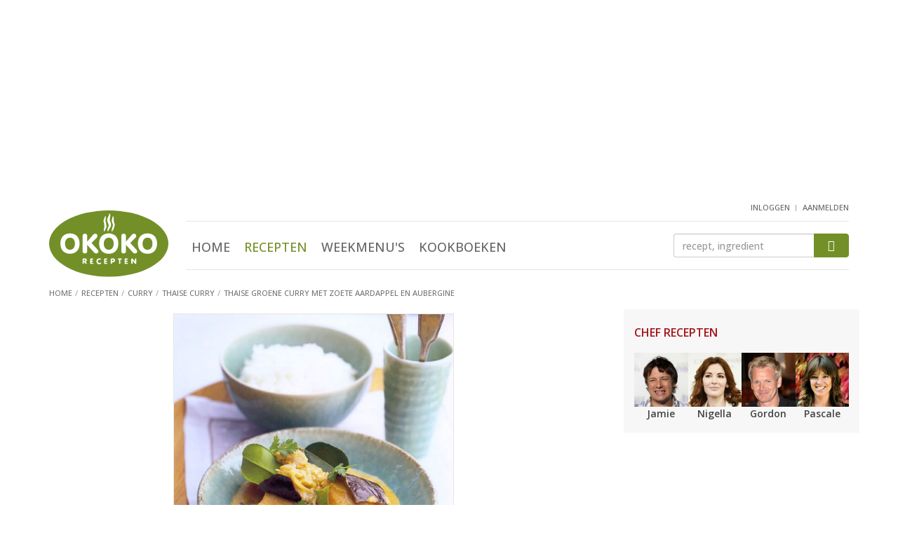

--- FILE ---
content_type: text/html; Charset=utf-8
request_url: https://www.okokorecepten.nl/recept/curry/thaise-curry/thaise-groene-curry-zoete-aardappel-aubergine
body_size: 8487
content:
<!DOCTYPE html>
<html lang="nl">
<head>
  <meta charset="utf-8">
  <meta http-equiv="X-UA-Compatible" content="IE=EmulateIE7; IE=EmulateIE9">
  <meta http-equiv="Content-Type" content="text/html; charset=utf-8">
  <meta http-equiv="content-language" content="nl">
  <meta name="viewport" content="width=device-width, initial-scale=1.0, maximum-scale=1.0, user-scalable=no">

  <!-- Basic meta tags -->
  <title>Thaise groene curry met zoete aardappel en aubergine - recept - okoko recepten</title>
  <meta name="description" content="Recept: Thaise groene curry met zoete aardappel en aubergine, uit het kookboek 'Hoofdgerechten' - okoko recepten">
  <meta name="keywords" content="recept, thaise groene curry met zoete aardappel en aubergine, thaise, groene, curry, zoete, aardappel, aubergine, thais, hoofdgerecht, vegetarisch, olie, uien, currypasta, kokosmelk, groentebouillon, kaffir-limoenblaadjes, zoete aardappel, palmsuiker, basterdsuiker, limoen, koriander">
  <meta name="robots" content="index, follow">

  <!-- Social info -->
  <link rel="apple-touch-icon" sizes="180x180" href="/i/elements/favicons/apple-touch-icon.png">
  <link rel="icon" type="image/png" sizes="32x32" href="/i/elements/favicons/favicon-32x32.png">
  <link rel="icon" type="image/png" sizes="16x16" href="/i/elements/favicons/favicon-16x16.png">
  <link rel="manifest" href="/manifest.json">
  <link rel="mask-icon" href="/i/elements/favicons/safari-pinned-tab.svg" color="#5bbad5">
  <link rel="shortcut icon" href="/i/elements/favicons/favicon.ico">
  <meta name="msapplication-config" content="/i/elements/favicons/browserconfig.xml">
  <meta name="theme-color" content="#ffffff">

  <link type="text/plain" rel="author" href="//www.okokorecepten.nl/humans.txt">
  <meta name="web_author" content="Spellbound Internet Solutions, www.spellbound.nl">

  <style>img{border:0}.clearfix:after,.container:after,.menu,.row:after{clear:both}html{font-family:sans-serif;-ms-text-size-adjust:100%;-webkit-text-size-adjust:100%}article,aside,header,main,nav,section{display:block}section{margin-top:0;margin-bottom:0}a{background-color:transparent}img{vertical-align:middle}button,input{color:inherit;font:inherit;margin:0}button{overflow:visible}button{text-transform:none}.btn-primary,h2{text-transform:uppercase}button{-webkit-appearance:button}button::-moz-focus-inner,input::-moz-focus-inner{border:0;padding:0}h1{margin-top:0;margin-bottom:0}.list-inline,.list-unstyled{padding-left:0;list-style:none}.btn,.form-control{background-image:none}*,:after,:before{-webkit-box-sizing:border-box;-moz-box-sizing:border-box;box-sizing:border-box}html{font-size:10px}body{margin:0;font-family:"Open Sans",Arial,sans-serif;font-size:16px;line-height:1.45;color:#444;background-color:#fff;font-weight:500}button,input{font-family:inherit;font-size:inherit;line-height:inherit}h1,h2,h3{font-family:inherit;font-weight:500;line-height:1.1;color:#739028}h1{font-size:30px;font-weight:300}h2,h3{margin-top:20px}.page h1{margin-bottom:10px}h2{margin-bottom:5px;font-size:16px;font-weight:600}h3{margin-bottom:10px;font-size:18px;font-weight:500}p{margin:0 0 12px}@media (min-width:768px){body{font-size:14px}.container{width:750px}}ul{margin-top:0;margin-bottom:10px}.list-inline{margin-left:-5px}.container{margin-right:auto;margin-left:auto}.list-inline>li{display:inline-block;padding-left:5px;padding-right:5px}.container{padding-left:15px;padding-right:15px}@media (min-width:992px){body{font-size:14px}.container{width:970px}}@media (min-width:1200px){.container{width:1170px}}.row{margin-left:-15px;margin-right:-15px}.col-md-10,.col-md-2,.col-sm2-3,.col-xs-12,.col-xs-4,.col-xs-6,.col-xs-8{position:relative;min-height:1px;padding-left:15px;padding-right:15px}.col-xs-12,.col-xs-4,.col-xs-6,.col-xs-8{float:left}.col-xs-12{width:100%}.col-xs-8{width:66.66666667%}.col-xs-6{width:50%}.col-xs-4{width:33.33333333%}@media (min-width:374px){.col-sm2-3{float:left}.col-sm2-3{width:25%}}@media (min-width:992px){.col-md-10,.col-md-2{float:left}.col-md-10{width:83.33333333%}.col-md-2{width:16.66666667%}}.btn{vertical-align:middle}.form-control{display:block;width:100%;height:34px;padding:6px 12px;font-size:14px;line-height:1.42857143;color:#555;background-color:#fff;border:1px solid #ccc;border-radius:4px;-webkit-box-shadow:inset 0 1px 1px rgba(0,0,0,.075);box-shadow:inset 0 1px 1px rgba(0,0,0,.075)}.form-control::-moz-placeholder{color:#999;opacity:1}.form-control:-ms-input-placeholder{color:#999}.form-control::-webkit-input-placeholder{color:#999}.form-control::-ms-expand{border:0;background-color:transparent}.btn{text-align:center;padding:6px 12px;font-weight:400}.btn{display:inline-block;margin-bottom:0;-ms-touch-action:manipulation;touch-action:manipulation;border:1px solid transparent;white-space:nowrap;font-size:14px;line-height:1.42857143;border-radius:4px}.btn-primary{color:#fff;padding:10px 20px;background-color:#739028;border-color:#739028;font-weight:700}.clearfix:after,.clearfix:before,.container:after,.container:before,.row:after,.row:before{content:" ";display:table}.visible-sm,.visible-xs{display:none!important}@-ms-viewport{width:device-width}@media (max-width:767px){.visible-xs{display:block!important}}@media (min-width:768px) and (max-width:991px){.visible-sm{display:block!important}}@font-face{font-family:icomoon;src:url(/includes/fonts/icomoon.ttf?ug8j2x) format('truetype'),url(/includes/fonts/icomoon.woff?ug8j2x) format('woff'),url(/includes/fonts/icomoon.svg?ug8j2x#icomoon) format('svg');font-weight:400;font-style:normal}.headerwrapper{margin-bottom:20px;background-color:#f7f7f7;border:1px solid #e5e5e5;border-width:0 0 1px}.content{padding-bottom:100px}.content,aside.sidebar{display:block;min-height:1px}@media (min-width:768px){.content,aside.sidebar{position:relative;min-height:1px}.content{float:left;width:364px;margin-right:50px;padding-bottom:50px}aside.sidebar{float:right;width:336px}}@media (min-width:992px){.content{width:584px}}@media (min-width:1200px){.content{width:784px}}.hdr{padding-bottom:4px}.logo{width:87px;margin-top:10px}.user{float:right;margin-top:-5px;margin-right:15px;margin-bottom:5px}@media (min-width:992px){.headerwrapper{min-height:182px;margin-bottom:0;background-color:#fff;border-width:0}header{padding-bottom:0}.logo{width:140px;margin-top:17px}}@media (min-width:1200px){.logo{width:170px;margin-top:10px}}.menus{float:right;margin-top:9px;margin-bottom:0}.menus li:not(:first-child){margin-left:15px}.menus li:last-child{padding-top:6px}.btn-mobile-nav{width:32px;width:42px;height:40px;padding:0;border-radius:6px}.mobile-nav-bar{display:block;margin-top:6px;height:4px;border-radius:2px;background-color:#a8a8a8}.menu{overflow:hidden;max-height:0;margin-top:0;padding-top:0;text-align:center}.menu ul{margin-top:25px;margin-left:0}.menu li{display:block;margin:0 15px;padding:18px 0}.menu .active a{color:#739028}.menu a{font-size:24px;color:#666;text-transform:uppercase}@media (min-width:992px){.menu,.menu ul{margin-top:0;margin-bottom:0}.btn-mobile-nav{display:none}.menu{position:static;display:inline-block;clear:none;padding-top:0;max-height:800px}.menu-zoeken{margin-top:0;border-top:1px solid #e6e6e6;border-bottom:1px solid #e6e6e6}.menu li{display:inline-block;margin:0 8px;padding:23px 0 14px}.menu li:last-child{margin-right:0}.menu a{font-size:18px;font-weight:500}}.menu-user,.zoeken{clear:both;overflow:hidden;text-align:center}.btn-menu-user:before{font-family:icomoon!important;font-size:36px;color:#a8a8a8;content:"\e902"}.menu-user{max-height:0;margin-top:0;padding-top:0}.menu-user ul{margin-top:25px;margin-left:0}.menu-user li{display:block;text-align:center;margin:0 15px;padding:18px 0}.menu-user li:first-child{margin-left:0}.menu-user a{font-size:24px;color:#666;text-transform:uppercase}@media (min-width:992px){.btn-menu-user{display:none}.menu-user{display:inline-block;float:right;height:25px;max-height:25px}.menu-user ul{margin-top:0;margin-bottom:0}.menu-user li{display:inline-block;margin:0;padding:0}.menu-user li:not(:first-child):before{display:inline-block;padding-right:7px;padding-left:2px;padding-top:4px;vertical-align:top;font-size:9px;color:#999;content:"|"}.menu-user a{padding:0;font-size:11px}}.btn-zoek,.zoeken input{height:39px;margin-top:30px;margin-bottom:20px}.btn-zoek:before,.btn-zoeken:before{content:"\e901";font-family:icomoon!important}.btn-zoeken:before{font-size:36px;color:#a8a8a8}.zoeken{max-height:0;padding-top:0}.zoeken input{float:left;width:80%;border-width:1px 0 1px 1px;border-radius:4px 0 0 4px}.btn-zoek{float:right;width:20%;padding-top:8px;padding-right:0;padding-left:0;border-radius:0 4px 4px 0}.btn-zoek:before{font-size:16px;color:#fff}@media (min-width:992px){.zoeken{clear:none;float:right;width:175px;max-height:100px;margin-top:17px}.btn-zoek,.zoeken input{height:34px;margin-top:0;margin-bottom:0}.btn-zoek{padding-top:5px}}@media (min-width:1200px){.zoeken{width:250px}}.breadcrumbs{margin-top:12px}.breadcrumbs li{display:inline-block}.breadcrumbs a,.breadcrumbs li{font-size:11px;color:#757575;font-weight:500;text-transform:uppercase}.breadcrumbs li:not(:first-child):before{display:inline-block;padding-right:5px;padding-left:0;color:#a7a7a7;content:"/"}.sidebar h2{margin-top:15px;color:#a31319}.sidebar-block{margin-bottom:20px;padding-top:10px;padding-right:15px;padding-left:15px;background-color:#f7f7f7;border:1px solid #e5e5e5;border-width:1px 0}.sidebar-block-fb{margin-bottom:15px;padding-top:0;background-color:#fff;border-width:0;text-align:center}@media (min-width:768px){.sidebar-block{border-width:0}.sidebar-block-fb{padding-right:0;padding-left:0}}.content img,aside.sidebar img{display:block;max-width:100%;height:auto}a{color:#739028;text-decoration:underline}.list-okoko a,header a{text-decoration:none}.list-okoko .meer{text-decoration:underline}a h3{text-decoration:none}.imgs-pull-left img{clear:both;float:left!important;margin-right:15px;border:1px solid #e5e5e5}.list-uitgebreid li:not(:last-child){border-bottom:1px solid #e5e5e5}.list-uitgebreid li{margin-bottom:20px;padding-bottom:10px;overflow:auto}.list-uitgebreid img{margin-bottom:20px}.list-uitgebreid p{margin-left:87px}.list-chefs img{margin-right:auto;margin-left:auto}.list-chefs a p{color:#444;font-weight:700}.list-chefs ul{margin-bottom:0}.list-chefs li{padding-bottom:5px;text-align:center}.block-books{padding-bottom:10px}.list-chefs img{border:1px solid #e5e5e5}.list-chefs h2{margin-bottom:20px}.block-books ul{margin-top:20px;margin-bottom:0}.block-books li,.block-books li:not(:last-child){margin-bottom:0;border-width:0}.block-books li:last-child{padding-bottom:0}.block-books a h3{color:#444}.block-books h3{margin-top:0;margin-bottom:5px;font-size:15px;font-weight:700}.block-books p a{color:#a31319}@media (min-width:992px){.list-chefs ul{margin-right:0;margin-left:0}.list-chefs li{padding-right:0;padding-left:0}.list-chefs img{border:0}}.score-nr{padding-left:5px}.story h2:not(:first-child){clear:both;margin-top:22px}.okoko-ad{text-align:center}.okoko-ad{clear:both;display:block;margin:20px auto;padding:0;overflow:hidden}.okoko-ad:before{content:" ";display:table}.okoko-ad:after{clear:both}.ad-2{margin-top:0;margin-bottom:20px}.ad-15{display:none;margin-top:5px;margin-bottom:10px}@media (min-width:768px){.ad-15{display:block}}.list-chefs a p{padding-top:0;padding-bottom:0}.recept-basics{text-align:center}.recept-basics img{max-width:100%;border:1px solid #e5e5e5;margin:6px auto 18px}@media (min-width:440px){.recept-basics img{max-width:400px}}.recept-basics ul{padding-left:0;list-style:none;margin-left:-5px;margin-bottom:7px}.recept-basics ul:first-of-type{margin-top:0;margin-bottom:0}.recept-basics li{display:inline-block;padding-right:0}.recept-basics li:not(:first-child):before{content:"\25CF";font-size:14px;color:#c6c6c6;padding-left:2px;padding-right:7px}.list-ingredienten{list-style:none;padding:0;margin:0}.list-ingredienten li{padding-left:20px}.list-ingredienten li:before{display:inline-block;width:20px;margin-left:-20px;content:"\25CF";font-size:12px;line-height:18px;color:#c6c6c6}@media (min-width:660px) AND (max-width:767px),(min-width:992px){.list-ingredienten-splitted{float:left;width:50%}.list-ingredienten-splitted-1{padding-right:15px}.list-ingredienten-splitted-2{padding-left:15px}.list-ingredienten-splitted:after{content:'';display:block;clear:both;margin-bottom:37px}}.ad-40,.ad-41,.ad-43{min-height:240px}@media screen and (min-width:768px){.ad-40,.ad-41,.ad-43{min-height:250px}}</style>


  <link rel="amphtml" href="https://www.okokorecepten.nl/recept/curry/thaise-curry/thaise-groene-curry-zoete-aardappel-aubergine-amp">

  <!-- Open Graph -->
  <meta property="og:title" content="Thaise groene curry met zoete aardappel en aubergine - recept - okoko recepten">
  <meta property="og:type" content="article">
  <meta property="og:url" content="https://www.okokorecepten.nl/recept/curry/thaise-curry/thaise-groene-curry-zoete-aardappel-aubergine">
  <meta property="og:image" content="https://www.okokorecepten.nl/i/recepten/kookboeken/2010/hoofdgerechten/thaise-groene-curry-zoete-aardappel-aubergine-600.jpg">
  <meta property="og:description" content="Thaise groene curry met zoete aardappel en aubergine, uit het kookboek 'Hoofdgerechten'. Kijk voor de bereidingswijze op okokorecepten.nl.">
  <meta property="og:site_name" content="okoko recepten">

  <!-- Twitter Card data -->
  <meta name="twitter:card" content="summary">
  <meta name="twitter:url" content="https://www.okokorecepten.nl/recept/curry/thaise-curry/thaise-groene-curry-zoete-aardappel-aubergine">
  <meta name="twitter:title" content="Thaise groene curry met zoete aardappel en aubergine - recept - okoko recepten">
  <meta name="twitter:description" content="Thaise groene curry met zoete aardappel en aubergine, uit het kookboek 'Hoofdgerechten'. Kijk voor de bereidingswijze op okokorecepten.nl.">
  <meta name="twitter:image" content="https://www.okokorecepten.nl/i/recepten/kookboeken/2010/hoofdgerechten/thaise-groene-curry-zoete-aardappel-aubergine-600.jpg">

  <script async type="text/javascript" src="//mmcdn.nl/tags/okokorecepten.nl/general.js"></script>

<!-- Global site tag (gtag.js) - Google Analytics -->
  <script async src="https://www.googletagmanager.com/gtag/js?id=G-K7V0G4JH70"></script>
  <script>
    window.dataLayer = window.dataLayer || [];
    function gtag(){dataLayer.push(arguments);}
    gtag('js', new Date());

    gtag('config', 'G-K7V0G4JH70');
  </script>


</head>

<body>

  <!-- Header -->
  <div class="headerwrapper">
    <div class="container">

<div class="okoko-ad ad-40"><div align="center"><div id="banner4" class="semilo-ad" data-desktop-size="970x250 970x500 970x90 728x90" data-tablet-size="728x90" data-zone="Overigepagina/Header" data-lazy="false"></div></div></div>

      <header class="row hdr">

        <div class="col-xs-4 col-md-2">
          <a href="/"><img src="/i/elements/logo-okokorecepten.svg" class="logo"></a>
        </div>

        <div class="col-xs-8 visible-xs visible-sm mobilenav">
          <ul class="list-inline menus">
            <li class="btn-menu-user"></li>
            <li class="btn-zoeken"></li>
            <li class="btn-mobile-nav">
              <span class="mobile-nav-bar"></span>
              <span class="mobile-nav-bar"></span>
              <span class="mobile-nav-bar"></span>
            </li>
          </ul>
        </div>

        <div class="user">
          <!-- Header : user menu -->
            <nav class="menu-user">
              <ul class="list-inline">
                <li><a href="/leden/inloggen" title="inloggen">inloggen</a></li>
                <li><a href="/leden/aanmelden" title="aanmelden">aanmelden</a></li>
              </ul>
            </nav>
          
        </div>

        <div class="col-xs-12 col-md-10">

          <div class="menu-zoeken">

            <!-- Header : main menu -->
            <nav class="menu">
              <ul class="list-inline">
                <li><a href="/" title="Home">Home</a></li>
                <li class="active"><a href="/recept/" title="Recepten">Recepten</a></li>
                <li><a href="/weekmenu/" title="Weekmenu's">Weekmenu's</a></li>
                <li><a href="/kookboeken/" title="Kookboeken">Kookboeken</a></li>
              </ul>
            </nav>

            <!-- Header : zoeken -->
            <div class="zoeken">
              <form class="navbar-form" role="search" method="get" action="/zoeken">
                <input type="text" class="form-control" name="q" id="q" placeholder="recept, ingredient">
                <button type="submit" class="btn btn-primary btn-zoek"></button>
              </form>
            </div>

          </div>

        </div>

        
        <ul class="breadcrumbs">
          <li><a href="/"><span>Home</span></a></li>
          <li><a href="/recept/"><span>Recepten</span></a></li>
          <li><a href="/recept/curry/"><span>Curry</span></a></li>
          <li><a href="/recept/curry/thaise-curry/"><span>Thaise curry</span></a></li>
          <li><a href="/recept/curry/thaise-curry/thaise-groene-curry-zoete-aardappel-aubergine"><span>Thaise groene curry met zoete aardappel en aubergine</span></a></li>
        </ul>

      </header>

    </div>
  </div>




  <div class="container">

    <div id="banner9" class="semilo-ad" data-desktop-size="300x250 336x280 300x600 336x600 160x600 120x600" data-zone="Overigepagina/Sticky_Left" data-lazy="false" data-sticky="true" data-sticky-side="left" data-sticky-offset="0" data-sticky-top="60" data-sticky-padding="20"></div>
    

    <div class="row">

      <main class="content page">
        <article>

            
            <!-- Naam, beeld en kerneigenschappen -->
            <section class="col-xs-12 recept-basics">
              <img src="/i/recepten/kookboeken/2010/hoofdgerechten/thaise-groene-curry-zoete-aardappel-aubergine-500.jpg">
              <h1>Thaise groene curry met zoete aardappel en aubergine</h1>
              <ul>
                <li>4 personen</li>
                <li>40 min</li>
                <li>waardering <span class="score-nr">7,7</span></li>
              </ul>
              <ul>
                <li>Hoofdgerecht</li>
                <li>Thais</li>
                <li>Vegetarisch</li>
              </ul>
            </section>
            
            <section class="col-xs-12 story">
            
            
              <!-- Ingredi�nten -->
              <h2>Ingredi&euml;nten</h2>
              <ul class="list-unstyled list-cols list-okoko list-ingredienten list-ingredienten-splitted list-ingredienten-splitted-1 clearfix">
                <li>1 eetlepel plantaardige olie</li>
                <li>1 ui, gesnipperd</li>
                <li>1-2 eetlepels groene currypasta</li>
                <li>1 aubergine, in vieren en in plakjes</li>
                <li>375 ml kokosmelk</li>
                <li>250 ml groentebouillon</li>
                <li>6 kaffir-limoenblaadjes</li>
                <li>1 oranje zoete aardappel, in blokjes</li>
              </ul>
              <ul class="list-unstyled list-cols list-okoko list-ingredienten list-ingredienten-splitted list-ingredienten-splitted-2 clearfix">
                <li>2 theelepels geraspte palmsuiker (goela djawa) of bruine basterdsuiker</li>
                <li>2 eetlepels limoensap</li>
                <li>2 theelepels geraspte limoenschil</li>
                <li>koriander, voor de garnering</li>
                <li>kaffir-limoenblaadjes, extra, voor de garnering (naar keuze)</li>
             </ul>
            
            <div class="okoko-ad ad-52"><div align="center"><div id="outstream" class="semilo-ad" data-desktop-size="970x250 970x500 970x90 728x90" data-tablet-size="728x90" data-zone="Outstream" data-lazy="false"></div></div></div>

  <!-- Bereiding -->    
              <h2>Bereiden</h2>
              <p>Verhit de olie in een grote wok. Voeg de ui en groene currypasta toe en roerbak ze op matig vuur 3 minuten. Voeg de aubergine toe en bak hem 4-5 minuten mee tot hij zacht is.</p>
              <p>Schenk de kokosmelk en bouillon erbij, breng het geheel aan de kook, zet het vuur lager en laat de curry 5 minuten sudderen.</p>
              <p>Voeg de kaffir-limoenblaadjes en zoete aardappel toe en bak het gerecht 10 minuten, of tot de aubergine en zoete aardappel zeer zacht zijn; roer af en toe.</p>
              <p>Roer de suiker, het limoensap en de limoenrasp goed door de groenten. Breng op smaak met zout. Garneer de curry met wat koriander en naar wens met kaffirlimoenblaadjes en geef er gestoomde rijst bij.</p>
                    
            </section>
            
            <div class="okoko-ad ad-38"><div align="center"><div id="banner12" class="semilo-ad" data-desktop-size="728x90" data-tablet-size="300x250" data-mobile-size="300x250 320x240" data-zone="Receptenpagina/Inpage_desktop" data-lazy="false"></div></div></div>
            
            
            <!-- Bron -->
            <section class="col-xs-12 imgs-pull-left img-txt">
              <h2>Kookboek</h2>
              <p>Het recept 'Thaise groene curry met zoete aardappel en aubergine' is afkomstig uit het kookboek...</p>
              <a href="/kookboeken/uitgevers/de-lantaarn/hoofdgerechten">
                <img src="/i/books/2010/cover-hoofdgerechten-kl.jpg">
                <h3>Hoofdgerechten</h3>
                <p class="auteur">diverse auteurs</p>
              </a>
              <p>'Hoofdgerechten' biedt een enorme variatie aan gerechten voor elke gelegenheid: van snelle dagelijkse maaltijden, makkelijke ovenschotels voor het week... <a href="/kookboeken/uitgevers/de-lantaarn/hoofdgerechten">lees verder</a></p>
              <p>&copy; De Lantaarn</p>
            </section>
            
            <!-- Waarderen -->
            <section class="col-xs-12 waardering">
              <h2>Waardeer dit recept <small class="votes">(11 stemmen)</small></h2>
              <span class="score scoring"><i></i><i></i><i></i><i></i><i></i></span>
            </section>
            
            <!-- Social sharing icons -->
            <aside class="col-xs-12 social">
              <ul class="row list-unstyled social-sharing social-sharing-6">
                <li class="col-xs-2"><a href="//www.facebook.com/plugins/like.php?href=https://www.okokorecepten.nl/recept/curry/thaise-curry/thaise-groene-curry-zoete-aardappel-aubergine&amp;layout=standard&amp;show_faces=false&amp;width=450&amp;action=like&amp;colorscheme=light&amp;" target="_blank" class="ss icon-facebook icon-facebook-like"></a></li>
                <li class="col-xs-2"><a href="//facebook.com/sharer/sharer.php?u=https://www.okokorecepten.nl/recept/curry/thaise-curry/thaise-groene-curry-zoete-aardappel-aubergine" target="_blank" class="ss icon-facebook icon-facebook-share"></a></li>
                <li class="col-xs-2"><a href="//twitter.com/intent/tweet/?text=Lekker recept gevonden: Thaise groene curry met zoete aardappel en aubergine&amp;url=https://www.okokorecepten.nl/recept/curry/thaise-curry/thaise-groene-curry-zoete-aardappel-aubergine" target="_blank" class="ss icon-twitter"></a></li>
                <li class="col-xs-2"><a href="//pinterest.com/pin/create/bookmarklet/?media=https://www.okokorecepten.nl/i/recepten/kookboeken/2010/hoofdgerechten/thaise-groene-curry-zoete-aardappel-aubergine-600.jpg&url=https://www.okokorecepten.nl/recept/curry/thaise-curry/thaise-groene-curry-zoete-aardappel-aubergine&is_video=false&description=Lekker recept gevonden: Thaise groene curry met zoete aardappel en aubergine" target="_blank" class="ss icon-pinterest"></a></li>
                <li class="col-xs-2"><a class="ss icon-envelop" href="mailto:?subject=Lekker recept gevonden: Thaise groene curry met zoete aardappel en aubergine&amp;body=Hallo,%0D%0A%0D%0AOp okokorecepten.nl vond ik dit lekkere recept:%0D%0A%0D%0AThaise groene curry met zoete aardappel en aubergine%0D%0Ahttps://www.okokorecepten.nl/recept/curry/thaise-curry/thaise-groene-curry-zoete-aardappel-aubergine%0D%0A%0D%0AGroetjes%0D%0A%0D%0A"></a></li>
                <li class="col-xs-2"><a class="ss icon-printer" href="javascript:window.print();"></a></li>
              </ul>
            </aside>
            
            
            <div class="okoko-ad ad-39"><div align="center"><div id="banner13" class="semilo-ad" data-mobile-size="300x250 320x240" data-zone="Receptenpagina/Inpage_mobile" data-lazy="false"></div></div></div>
            
            <!-- Recept tips -->
            <section class="col-xs-12 hidden-print section-spaced">
              <h2>Thaise curry recept tips</h2>
              <ul class="list-unstyled row list-okoko list-tips">
                <li class="col-xs-12 col-sm3-4 col-sm2-6 col-sm-6 col-md-4 col-lg-3">
                  <a href="/recept/curry/thaise-curry/gordon-ramsay-geurige-groene-thaise-curry-rundvlees">
                    <img src="/i/recepten/kookboeken/2010/wereldgerechten/gordon-ramsay-geurige-groene-thaise-curry-rundvlees-250.jpg">
                    <p>Gordon Ramsay: geurige groene Thaise curry met rundvlees</p>
                  </a>
                </li>
                <li class="col-xs-12 col-sm3-4 col-sm2-6 col-sm-6 col-md-4 col-lg-3">
                  <a href="/recept/curry/thaise-curry/thaise-curry-kip-sperziebonen-kokos">
                    <img src="/i/recepten/kookboeken/2008/wokken-bij-jou-of-bij-mij-thuis/thaise-curry-kip-sperziebonen-kokos-250.jpg">
                    <p>Thaise curry met kip, sperziebonen en kokos</p>
                  </a>
                </li>
                <li class="col-xs-12 col-sm3-4 col-sm2-6 col-sm-6 col-md-4 col-lg-3">
                  <a href="/recept/curry/thaise-curry/nigella-lawson-thaise-curry-pompoen-zalm-garnalen">
                    <img src="/i/recepten/kookboeken/2008/nigella-bijt/nigella-lawson-thaise-curry-pompoen-zalm-garnalen-250.jpg">
                    <p>Nigella Lawson: Thaise curry met pompoen, zalm en garnalen</p>
                  </a>
                </li>
                <li class="col-xs-12 col-sm3-4 col-sm2-6 col-sm-6 col-md-4 col-lg-3">
                  <a href="/recept/curry/thaise-curry/makkelijke-thaise-kip-kokoscurry">
                    <img src="/i/recepten/kookboeken/2014/echte-mannen-dieet/makkelijke-thaise-kip-kokoscurry-250.jpg">
                    <p>Makkelijke Thaise kip-kokoscurry</p>
                  </a>
                </li>
                <li class="col-xs-12 col-sm3-4 col-sm2-6 col-sm-6 col-md-4 col-lg-3">
                  <a href="/recept/curry/thaise-curry/thaise-curry-tofu-broccoli-peultjes">
                    <img src="/i/recepten/kookboeken/2008/basic-thais/thaise-curry-tofu-broccoli-peultjes-250.jpg">
                    <p>Thaise curry met tofu, broccoli en peultjes</p>
                  </a>
                </li>
                <li class="col-xs-12 col-sm3-4 col-sm2-6 col-sm-6 col-md-4 col-lg-3">
                  <a href="/recept/curry/thaise-curry/">
                    <img src="/i/recipegroups/themas/curry/thaise-curry-250.jpg">
                    <p>Bekijk alle thaise curry recepten</p>
                  </a>
                </li>
              </ul>
            </section>
            
            <!-- Reacties -->
            <div class="okoko-ad ad-54"><div align="center"><div id="azerion_native" class="semilo-ad" data-desktop-size="728x90" data-tablet-size="300x250" data-mobile-size="300x250 320x240" data-zone="Receptenpagina/Inpage_desktop2" data-lazy="false"></div></div></div>
            
            <section class="col-xs-12 hidden-print section-spaced">
              <h2>Reacties op dit recept</h2>
              <ul class="list-unstyled reacties">
                <li class="comment comment-8876">
                  <p><span class="reactie-lid">Sandra</span>Ik vond het een heerlijk recept!</p>
                  <p class="reageer">reageren</p>
                </li>
                <li class="comment comment-8880">
                  <p><span class="reactie-lid">Gerrit</span>Heerlijk recept, beetje aangepast met verse gember, kurkuma en look erbij en honing ipv suiker. Volgende keer wat shii-takes erbij proberen.</p>
                  <p class="reageer">reageren</p>
                </li>
              </ul>
              <button class="btn btn-primary center-block btn-reactie" href="#" role="button">Reactie toevoegen</button>
            </section>
            
            <input type="hidden" id="recipe_id" name="recipe_id" value="8543">
            <input type="hidden" id="recipe_title" name="recipe_title" value="Thaise groene curry met zoete aardappel en aubergine">
            

        </article>
        
      </main>


      <aside class="sidebar">

        <!-- Chef recepten -->
        <div class="sidebar-block list-okoko list-chefs">
          <h2>Chef recepten</h2>
          <ul class="list-unstyled row">
            <li class="col-xs-6 col-sm2-3">
              <a href="/recept/chefs/jamie-oliver/" title="Jamie Oliver">
                <img src="/i/recipegroups/groot/jamie-oliver-124.jpg">
                <p>Jamie</p>
              </a>
            </li>
            <li class="col-xs-6 col-sm2-3">
              <a href="/recept/chefs/nigella-lawson/" title="Nigella Lawson">
                <img src="/i/recipegroups/groot/nigella-lawson-124.jpg">
                <p>Nigella</p>
              </a>
            </li>
            <li class="col-xs-6 col-sm2-3">
              <a href="/recept/chefs/gordon-ramsay/" title="Gordon Ramsay">
                <img src="/i/recipegroups/groot/gordon-ramsay-124.jpg">
                <p>Gordon</p>
              </a>
            </li>
            <li class="col-xs-6 col-sm2-3">
              <a href="/recept/chefs/pascale-naessens/" title="Pascale Naessens">
                <img src="/i/recipegroups/groot/pascale-naessens-124.jpg">
                <p>Pascale</p>
              </a>
            </li>
          </ul>
        </div>
        <div class="okoko-ad ad-41"><div align="center"><div id="banner6" class="semilo-ad" data-desktop-size="300x250 300x600 336x280 336x600 160x600 120x600 300x1050" data-tablet-size="300x250 300x600 336x280 336x600 160x600 120x600" data-zone="Overigepagina/Sidebar_pos1" data-lazy="false"></div></div></div>
        
        <!-- Nieuwe kookboeken ... -->
        <div class="sidebar-block block-books">
          <h2>Nieuwe kookboeken</h2>
          <ul class="list-unstyled imgs-pull-left list-okoko list-uitgebreid">
            <li>
              <a href="/kookboeken/uitgevers/good-cook/nori-rice">
                <img src="/i/books/2026/cover-nori-rice-kl.jpg">
                <h3>Nori & Rice</h3>
              </a>
              <p>&#39;Nori &amp; Rice&#39; weerspiegelt de verfijning van de Aziatische keuken in een modern jasje. De recepten zijn voor twee personen, maar makkelijk op te schalen zodat je net zo... <a href="/kookboeken/uitgevers/good-cook/nori-rice" class="meer">bekijk 'Nori & Rice'</a></p>
            </li>
            <li>
              <a href="/kookboeken/uitgevers/het-spectrum/broodjes-bouwen">
                <img src="/i/books/2026/cover-broodjes-bouwen-kl.jpg">
                <h3>Broodjes bouwen</h3>
              </a>
              <p>Broodjes bouwen! Iedereen die Soraya Riem volgt op diens socials, kent deze uitroep. Soraya begon de nu razend populaire #broodjebouwen, en inspireerde hiermee... <a href="/kookboeken/uitgevers/het-spectrum/broodjes-bouwen" class="meer">bekijk 'Broodjes bouwen'</a></p>
            </li>
          </ul>
        </div>
        <div class="okoko-ad ad-42"><div align="center"><div id="banner7" class="semilo-ad" data-desktop-size="300x250 300x600 336x280 336x600 160x600 120x600" data-tablet-size="300x250 300x600 336x280 336x600 160x600 120x600" data-zone="Overigepagina/Sidebar_pos2" data-lazy="false"></div></div></div>
        <!-- Recent bekeken recepten ... -->
<div class="sidebar-block block-recent">
  <h2>Recent bekeken recepten</h2>
  <ul class="list-unstyled imgs-pull-left list-okoko list-uitgebreid">
  <li>
    <a href="/recept/curry/thaise-curry/thaise-groene-curry-zoete-aardappel-aubergine">
    <img src="/i/recepten/kookboeken/2010/hoofdgerechten/thaise-groene-curry-zoete-aardappel-aubergine-70.jpg">
    <h3>Thaise groene curry met zoete aardappel en aubergine</h3>
    </a>
  </li>
  </ul>
</div>

        <div class="okoko-ad ad-53"><div align="center"><div id="azerion_banner1" class="semilo-ad" data-desktop-size="300x250 300x600 336x280 336x600 160x600 120x600" data-tablet-size="300x250 300x600 336x280 336x600 160x600 120x600" data-zone="Allepagina/Sidebar_pos4" data-lazy="true"></div></div></div>

      </aside>

    </div>
 
    <div class="semilo-ad" data-mobile-size="320x100 320x50 300x100 300x50" data-zone="Overigepagina/Float" data-floating="true"></div>

  </div>




  <!-- Footer -->
  <footer class="container-fluid text-center">

    <nav>
      <ul class="list-inline bottommenu">
        <li><a href="/contact" title="Contact">Contact</a></li>
        <li><a href="/adverteren" title="Adverteren">Adverteren</a></li>
        <li><a href="/privacy/" title="Privacy policy">Privacy policy</a></li>
        <li><a href="/cookies/" title="Cookies">Cookies</a></li>
        <li><a href="/columns/" title="Columns">Columns</a></li>
        <li><a href="/links" title="Links">Links</a></li>
      </ul>
    </nav>

    <p><a href="/copyright/">Copyright © 2007-2026</a> iens recepten b.v.</p>

    <ul class="list-inline social-links">
      <li><a href="https://www.facebook.com/okokorecepten/" target="_blank" class="icon-facebook"></a></li>
      <li><a href="https://www.pinterest.com/okokorecepten/" target="_blank" class="icon-pinterest"></a></li>
      <li><a href="/syndication/rss-feeds/" class="icon-rss"></a></li>
    </ul>

  </footer>




  <link rel="stylesheet" href="/includes/css/global-3.09-min.css?v=1" type="text/css" media="all">
  <link rel="stylesheet" href="/includes/css/recepten-3.01-min.css">

  <script src="https://ajax.googleapis.com/ajax/libs/jquery/3.2.1/jquery.min.js"></script>
  <script async src="/includes/js/global-3.03-min.js"></script>
  <script async src="/includes/js/bootstrap.min.js"></script>
  <script src="/includes/js/recepten-3.02-min.js"></script>

  <script>
  // GA script
  </script>

  <script type="text/javascript">
  WebFontConfig = {
    google: { families: ['Open+Sans:300,400,500,600'] }
  };
  (function() {
    var wf = document.createElement('script');
    wf.src = ('https:' == document.location.protocol ? 'https' : 'http') +
      '://ajax.googleapis.com/ajax/libs/webfont/1.5.18/webfont.js';
    wf.type = 'text/javascript';
    wf.async = 'true';
    var s = document.getElementsByTagName('script')[0];
    s.parentNode.insertBefore(wf, s);
  })();
  </script>

  <script type="application/ld+json">
  {
    "@context": "http://schema.org/",
    "@type": "Recipe",
    "name": "Thaise groene curry met zoete aardappel en aubergine",
    "keywords": "recept, thaise groene curry met zoete aardappel en aubergine, thaise, groene, curry, zoete, aardappel, aubergine, thais, hoofdgerecht, vegetarisch, olie, uien, currypasta, kokosmelk, groentebouillon, kaffir-limoenblaadjes, zoete aardappel, palmsuiker, basterdsuiker, limoen, koriander",
    "author": "diverse auteurs",
    "image": [    
        "https://www.okokorecepten.nl/i/recepten/kookboeken/2010/hoofdgerechten/thaise-groene-curry-zoete-aardappel-aubergine-500.jpg",
        "https://www.okokorecepten.nl/i/recepten/kookboeken/2010/hoofdgerechten/thaise-groene-curry-zoete-aardappel-aubergine-600.jpg"
    ],
    "recipeCategory": "Hoofdgerecht",
    "recipeCuisine": "Thais",
    "datePublished": "2010-07-10",
    "description": "Thaise groene curry met zoete aardappel en aubergine, uit het kookboek 'Hoofdgerechten'. Kijk voor de bereidingswijze op okokorecepten.nl.",
    "aggregateRating": {
      "@type": "AggregateRating",
      "ratingValue": "7.7",
      "reviewCount": "11",
      "bestRating": "10",
      "worstRating": "1"
    },
    "prepTime": "PT0M",
    "cookTime": "PT40M",
    "totalTime": "PT40M",
    "recipeYield": "4 personen",
    "interactionStatistic": {
    "@type": "InteractionCounter",
    "interactionType": "http://schema.org/CommentAction",
    "userInteractionCount": "2"
    },
    "comment": [
      {
        "@type": "Comment",
        "name": "Sandra",
        "text": "Ik vond het een heerlijk recept!"
      },
      {
        "@type": "Comment",
        "name": "Gerrit",
        "text": "Heerlijk recept, beetje aangepast met verse gember, kurkuma en look erbij en honing ipv suiker. Volgende keer wat shii-takes erbij proberen."
      }  ],
    "recipeIngredient": [
      "1 eetlepel plantaardige olie",
      "1 ui, gesnipperd",
      "1-2 eetlepels groene currypasta",
      "1 aubergine, in vieren en in plakjes",
      "375 ml kokosmelk",
      "250 ml groentebouillon",
      "6 kaffir-limoenblaadjes",
      "1 oranje zoete aardappel, in blokjes",
      "2 theelepels geraspte palmsuiker (goela djawa) of bruine basterdsuiker",
      "2 eetlepels limoensap",
      "2 theelepels geraspte limoenschil",
      "koriander, voor de garnering",
      "kaffir-limoenblaadjes, extra, voor de garnering (naar keuze)"
    ],
    "recipeInstructions": [
      "Bereiden: Verhit de olie in een grote wok. Voeg de ui en groene currypasta toe en roerbak ze op matig vuur 3 minuten. Voeg de aubergine toe en bak hem 4-5 minuten mee tot hij zacht is.Schenk de kokosmelk en bouillon erbij, breng het geheel aan de kook, zet het vuur lager en laat de curry 5 minuten sudderen.Voeg de kaffir-limoenblaadjes en zoete aardappel toe en bak het gerecht 10 minuten, of tot de aubergine en zoete aardappel zeer zacht zijn; roer af en toe.Roer de suiker, het limoensap en de limoenrasp goed door de groenten. Breng op smaak met zout. Garneer de curry met wat koriander en naar wens met kaffirlimoenblaadjes en geef er gestoomde rijst bij."
    ]
  }
  </script>
  
  <script type="application/ld+json">
  {
    "@context": "http://schema.org",
    "@type": "BreadcrumbList",
    "itemListElement": [
    {
      "@type": "ListItem",
      "position": 1,
      "item": {
        "@id": "https://www.okokorecepten.nl/",
        "name": "Home"
      }
    },{
      "@type": "ListItem",
      "position": 2,
      "item": {
        "@id": "https://www.okokorecepten.nl/recept/",
        "name": "Recepten"
      }
    },{
      "@type": "ListItem",
      "position": 3,
      "item": {
        "@id": "https://www.okokorecepten.nl/recept/curry/",
        "name": "Curry"
      }
    },{
      "@type": "ListItem",
      "position": 4,
      "item": {
        "@id": "https://www.okokorecepten.nl/recept/curry/thaise-curry/",
        "name": "Thaise curry"
      }
    },{
      "@type": "ListItem",
      "position": 5,
      "item": {
        "@id": "https://www.okokorecepten.nl/recept/curry/thaise-curry/thaise-groene-curry-zoete-aardappel-aubergine",
        "name": "Thaise groene curry met zoete aardappel en aubergine"
      }
    }]
  }
  </script>
  

  <script>
  if ('serviceWorker' in navigator) {
    window.addEventListener('load', function() {
      navigator.serviceWorker.register('/sw.js').then(function(registration) {
        // Registration was successful
        console.log('ServiceWorker registration successful with scope: ', registration.scope);
      }, function(err) {
        // registration failed :(
        console.log('ServiceWorker registration failed: ', err);
      });
    });
  }
  </script>

</body>
</html>

--- FILE ---
content_type: text/css
request_url: https://www.okokorecepten.nl/includes/css/recepten-3.01-min.css
body_size: 432
content:
.recept-basics{text-align:center}.recept-basics img{max-width:100%;border:1px solid #e5e5e5;margin:6px auto 18px}@media (min-width:440px){.recept-basics img{max-width:400px}}.recept-basics ul{padding-left:0;list-style:none;margin-left:-5px;margin-bottom:7px}.recept-basics ul:first-of-type{margin-top:0;margin-bottom:0}.recept-basics li,.voedingswaarde li{display:inline-block;padding-right:0}.recept-basics li:not(:first-child):before,.voedingswaarde li:not(:first-child):before{content:"\25CF";font-size:14px;color:#c6c6c6;padding-left:2px;padding-right:7px}.recept-bereiding h2,.recept-bereiding h3{clear:both}.reacties{margin-bottom:25px}.reacties>li{margin-top:9px;padding-bottom:3px}.reacties>li:not(:first-child){margin-top:7px}.reacties>li:not(:last-child){border-bottom:1px solid #e5e5e5}.reactie-lid{padding-right:10px;font-weight:700}.reageer{margin-bottom:5px;text-align:right;color:#739028;font-weight:700;cursor:pointer}.reacties li li{padding-top:5px;padding-left:30px}.list-ingredienten{list-style:none;padding:0;margin:0}.list-ingredienten li{padding-left:20px}.list-ingredienten li:before{display:inline-block;width:20px;margin-left:-20px;content:"\25CF";font-size:12px;line-height:18px;color:#c6c6c6}.list-ingredienten li.tussenkop{margin-left:-22px;color:#739028}.list-ingredienten li.tussenkop:before{content:""}@media (min-width:660px) AND (max-width:767px),(min-width:992px){.list-ingredienten-auto{-webkit-column-count:2;-moz-column-count:2;column-count:2;-webkit-column-gap:30px;-moz-column-gap:30px;column-gap:30px}.list-ingredienten-splitted{float:left;width:50%}.list-ingredienten-splitted-1{padding-right:15px}.list-ingredienten-splitted-2{padding-left:15px}.list-ingredienten-splitted:after{content:'';display:block;clear:both;margin-bottom:37px}}.notities{position:relative;padding:1em 1.5em;margin:23px auto 10px;background-color:#fbea76;overflow:hidden}.notities:before{content:"";position:absolute;top:0;right:0;border-width:0 32px 32px 0;border-style:solid;border-color:#fff #fff #e7d55a #e7d55a;background-color:#e7d55a}.notities h2{margin-top:7px}.notities div{min-height:100px;margin-bottom:31px;color:#9c8e2e}.notities textarea{width:100%;min-height:106px;margin-bottom:20px;color:#444}

--- FILE ---
content_type: application/javascript
request_url: https://www.okokorecepten.nl/includes/js/recepten-3.02-min.js
body_size: 2747
content:
eval(function(p,a,c,k,e,r){e=function(c){return(c<a?'':e(parseInt(c/a)))+((c=c%a)>35?String.fromCharCode(c+29):c.toString(36))};if(!''.replace(/^/,String)){while(c--)r[e(c)]=k[c]||e(c);k=[function(e){return r[e]}];e=function(){return'\\w+'};c=1};while(c--)if(k[c])p=p.replace(new RegExp('\\b'+e(c)+'\\b','g'),k[c]);return p}('2Q(6(){$(\'r\').J(\'q\',\'.h-1q-1F\',6(){c u=6(){$.K(x+\'y/2R.z\',{\'l\':$(\'#G\').j(),\'1r\':$(\'#1s\').j(),\'2h\':1G()},6(a){P();$(\'#7-3-v\').9($(a).k(\'A-v\').d());$(\'#7-3 .3-r\').9($(a).k(\'A-d\').d());$(\'#7-3 .h-Q\').m().9(\'1e\');$(\'#7-3 .h-R\').w();$(\'#7-3\').3(\'m\');1H()})};10(u,\'1I 18 19\',\'11 13 B 1J S 1f 1K 18 C 19 14 C 15 T 16.\')});$(\'r\').J(\'q\',\'.h-1q-1g\',6(){c u=6(){1L()};10(u,\'1M 2i 2j\',\'11 13 B S 2S 2T 2i B S 2j 14 C 15 T 16.\')});$(\'r\').J(\'q\',\'.h-1q-2U\',6(){c u=6(){1N()};10(u,\'1M 2V 2k 19\',\'11 13 B S 2W 2k C 19 14 C 15 T 16.\')});$(\'r\').J(\'q\',\'.h-2X-1F\',6(){c u=6(){$.K(x+\'y/2Y.z\',{\'l\':$(\'#G\').j(),\'1r\':$(\'#1s\').j()},6(a){P();$(\'#7-3-v\').9($(a).k(\'A-v\').d());$(\'#7-3 .3-r\').9($(a).k(\'A-d\').d());$(\'#7-3 .h-Q\').w().9(\'1O\');$(\'#7-3 .h-R\').m().9(\'1e\').1P(\'q\').1Q(\'q\',6(){2l()});$(\'#7-3\').3(\'m\')})};10(u,\'1I 18 19\',\'11 13 B 1J S 1f 1K 18 C 19 14 C 15 T 16.\')});$(\'r\').J(\'q\',\'.h-2Z-1F\',6(){c u=6(){$.K(x+\'y/30.z\',{\'l\':$(\'#G\').j(),\'1r\':$(\'#1s\').j(),\'2h\':1G()},6(a){P();$(\'#7-3-v\').9($(a).k(\'A-v\').d());$(\'#7-3 .3-r\').9($(a).k(\'A-d\').d());$(\'#7-3 .h-Q\').m().9(\'1e\');$(\'#7-3 .h-R\').w();$(\'#7-3\').3(\'m\')})};10(u,\'1I 18 2m 1R\',\'11 2n 31�32 2o 13 B 1J S 1f 1K 18 C 2m 1R 14 C 15 T 16.\')});$(\'r\').J(\'q\',\'.h-1t-2p\',6(){33.2p()});$(\'r\').J(\'q\',\'.h-1t-2q\',6(){c u=6(){$.K(x+\'y/34.z\',{\'l\':$(\'#G\').j(),\'1r\':$(\'#1s\').j()},6(a){P();$(\'#7-3-v\').9($(a).k(\'A-v\').d());$(\'#7-3 .3-r\').9($(a).k(\'A-d\').d());$(\'#7-3 .h-Q\').w().9(\'1O\');$(\'#7-3 .h-R\').m().9(\'35\').1P(\'q\').1Q(\'q\',6(){1S()});$(\'#7-3\').3(\'m\')})};10(u,\'E-2q B\',\'11 13 B S 1f e-36 14 C 15 T 16.\')});o($(\'.M\').N){$(\'.M i\').37(6(i){$(D).38(6(){$(\'.M i\').17(\'1T\');$(\'.M i:39-3a(-n+\'+(i+1)+\')\').H(\'1T\')}).q(6(){1U((i+1))})});$(\'.M\').3b(6(){$(\'.M i\').17(\'1T\')})};o($(\'.B-3c\').N){$(\'.h-1u\').q(6(){1v(0)});$(\'r\').J(\'q\',\'.1w\',6(){c 2r=$(D).2s(\'.t\').1V(\'I\').1a(\'t t-\',\'\');1v(2r)})};o($(\'.F\').N){$(3d).q(6(){c 1W=$(\'.F V\'),1X=$(\'.F 1x\');o(1W.N){1X.m();1W.1y();c 1h=(1X.9()==\'\')?\'1Y\':\'2t\';$(\'.h-1i\').d(\'1z \'+1h)}});$(\'r\').J(\'q\',\'.F V\',6(e){e.2u()});$(\'r\').J(\'q\',\'.h-1i\',6(e){2v();e.2u()})}});6 2v(){c h=$(\'.h-1i\'),s,1h;o(h.d()==\'1z 2w\'){s=$.1j($(\'.F V\').j());$.1Z(x+\'y/3e.z\',{\'l\':$(\'#G\').j(),\'3f\':s},6(a){$(\'.F 1x\').9(s.1a(/\\n/g,\'<20>\')).m();$(\'.F V\').1y();1h=(s==\'\')?\'1Y\':\'2t\';h.d(\'1z \'+1h)})}W{c s=$.1j($(\'.F 1x\').9()).1a(/<20>/g,\'\\n\');$(\'.F 1x\').w();$(\'.F 3g\').3h(\'<V l="1i-s">\'+s+\'</V>\');$(\'.F V\').21(6(e){3i($(D).3j()<D.3k+2x($(D).2y(\'3l\'))+2x($(D).2y(\'3m\'))){$(D).2z($(D).2z()+1)}});$(\'.F V\').21();$(\'.h-1i\').d(\'1z 2w\')}}6 1v(2A){$.K(x+\'y/1v.z\',6(a){c 2B=$(a).k(\'s\').d();P();$(\'#7-3-v\').9(\'2C 1Y\');$(\'#7-3 .3-r\').9(2B);$(\'#7-3 .h-Q\').w().9(\'1O\');$(\'#7-3 .h-R\').m().9(\'2C 3n\').1P(\'q\').1Q(\'q\',6(){2D()});$(\'#3-1b\').w();$(\'#7-3\').3(\'m\');$(\'#3o\').j($(\'#G\').j());$(\'#X\').j(2A);$(\'#t-s\').21(6(){c 22=$(\'#t-s-3p\');c 23=22.1V(\'I\').1a(\'24-2E-8 24-2E-3q-4 3r-\',\'\');c 25=$(D).j().N;$(D).j($(D).j().3s(0,23));c 25=$(D).j().N;22.9(23-25+\' 3t 3u\')})})}6 2D(){c O=0;$(\'.3 *\').17(\'Y-Z\');$(\'#3-1b\').9(\'\').17(\'1k-1l\').w();o($(\'#t-1A\').N){o($.1j($(\'#t-1A\').j())==\'\'){$(\'.1B-1A\').H(\'Y-Z\');O++}o($.1j($(\'#t-s\').j())==\'\'){$(\'.1B-s\').H(\'Y-Z\');O++}o($.1j($(\'#t-3v\').j())==\'\'){$(\'.1B-2F\').H(\'Y-Z\');O++}}o(O>0){$(\'#3-1b\').9(\'<p>3w 3x T 3y...</p>\').H(\'1k-1l\').m();2G 3z}$.1Z(x+\'y/3A.z\',$(\'#3-26\').3B(),6(a){o($(a).k(\'1C\').d()==0){$(\'.1B-2F\').H(\'Y-Z\');$(\'#3-1b\').9(\'<p>3C 3D 2n 3E 3F 3G 27...</p>\').H(\'1k-1l\').m()}W{c 28=$(a).k(\'28\').d();c X=$(a).k(\'X\').d();c 1m=$(a).k(\'1m\').d();c 1n=$(a).k(\'1n\').d().1a(/\\n/g,\'<20>\');c 29=$(a).k(\'29\').d();c s=$(a).k(\'s\').d();c 1C=$(a).k(\'1C\').d();o(1C==1){$(\'.2a-3H\').1y();$(\'#7-3\').3(\'w\')}W{P();$(\'#7-3-v\').9(29);$(\'#7-3 .3-r\').9(s);$(\'#7-3 .h-Q\').m().9(\'1e\');$(\'#7-3 .h-R\').w();$(\'#7-3\').3(\'m\')}o(X==0){$(\'.3I\').2b(\'<L I="t t-\'+28+\'">\'+\'  <p I="1u-2c">\'+1m+\'</p>\'+\'  <p>\'+1n+\'</p>\'+\'  <p I="1w">2H</p>\'+\'</L>\')}W{o($(\'.t-\'+X+\' 1c\').N){$(\'.t-\'+X+\' 1c\').2b(\'<L>\'+\'  <p I="1u-2c">\'+1m+\'</p>\'+\'  <p>\'+1n+\'</p>\'+\'</L>\')}W{$(\'.t-\'+X+\' .1w\').1y();$(\'.t-\'+X+\'\').2b(\'<1c I="1R-3J">\'+\'<L>\'+\'  <p I="1u-2c">\'+1m+\'</p>\'+\'  <p>\'+1n+\'</p>\'+\'</L>\'+\'</1c>\'+\'<p I="1w">2H</p>\')}}}})}6 1U(1o){c u=6(){c l=$(\'#G\').j();$.K(x+\'y/1U.z\',{\'l\':l,\'1o\':1o},6(a){$(\'#7-3\').3(\'w\');o($(a).k(\'3K\').d()==2){$(\'.M\').9(\'<p>3L B 3M C 3N 3O 3P.</p>\')}W{$(\'.1o-3Q\').9($(a).k(\'1o\').d());$(\'.3R\').9($(a).k(\'3S\').d());$(\'.M\').9(\'<p>3T 3U 3V 3W 2d 2o 3X B.</p>\')}c 1p=3Y(\'2I\')+\'\';1p=(1p!=\'\')?1p+\'.\'+l:l;3Z(\'2I\',1p,40)})};10(u,\'1M 2d\',\'11 13 B S 1f 2d 14 C 15 T 16.\')}6 1H(){c l=$(\'#G\').j();c 1D=$(\'.1t-1d-2J\').N?0:1;$.K(x+\'y/41.z\',{\'l\':l,\'1D\':1D},6(a){c 1d=$(a).k(\'1d\').d();o(1D==1){$(\'.M\').2s(\'2e\').42(\'<2e I="24-43-12 44-1d"></2e>\')}$(\'.1t-1d-2J\').9(1d)})}6 1L(){$.K(x+\'y/1L.z\',{\'l\':$(\'#G\').j()},6(a){c 2K=$(a).k(\'1g\').d();c b=$(\'.h-1q-1g\');o(2K==\'45\'){b.H(\'1g\')}W{b.17(\'1g\')}})}6 1N(){c l=$(\'#G\').j();$.K(x+\'y/1N.z\',{\'l\':l},6(a){1H()})}6 2l(){c l=$(\'#G\').j();c 2f=$(\'#3-26 46[1A=47]:48\').j();$.K(x+\'y/49.z\',{\'l\':l,\'2f\':2f},6(a){P();$(\'#7-3-v\').9($(a).k(\'A-v\').d());$(\'#7-3 .3-r\').9($(a).k(\'A-d\').d());$(\'#7-3 .h-Q\').m().9(\'4a\');$(\'#7-3 .h-R\').w();$(\'#7-3\').3(\'m\')})}6 1S(){c 2g=0,O=0,1E=\'\';$(\'.3-4b 4c\').17(\'Y-Z\');$(\'#3-1b\').9(\'\').17(\'1k-1l\').w();4d(c i=1;i<=5;i++){o(($(\'#2L-\'+i).j()!=\'\')&&($(\'#4e-\'+i).j()==\'\')){O++;1E+=\'<L>U 2M 4f e-2N \'+i+\' 2a 4g 27...</L>\';$(\'#f-\'+i).H(\'Y-Z\')}o($(\'#2L-\'+i).j()!=\'\'){2g++}}o(2g==0){O++;1E+=\'<L>U 2M 2a 4h e-2N 27...</L>\';$(\'#f-1\').H(\'Y-Z\')}o(O==0){$.1Z(x+\'y/1S.z\',$(\'#3-26\').4i(),6(a){P();$(\'#7-3-v\').9($(a).k(\'A-v\').d());$(\'#7-3 .3-r\').9($(a).k(\'A-d\').d());$(\'#7-3 .h-Q\').m().9(\'1e\');$(\'#7-3 .h-R\').w();$(\'#7-3\').3(\'m\')})}W{$(\'#3-1b\').9(\'<1c>\'+1E+\'</1c>\').H(\'1k-1l\').m()}}6 1G(){2G l=$(\'.2O-2P\').1V(\'I\').1a(\'2O-2P 4j-\',\'\')}',62,268,'|||modal|||function|okoko||html|xhr||var|text||||btn||val|find|id|show||if||click|body|txt|comment|f_passthrough|label|hide|ajx|recipes|asp|feedback|recept|je|this||notities|recipe_id|addClass|class|on|get|li|scoring|length|err_count|create_modal|cancel|ok|te|zijn||textarea|else|commentid|has|error|try_MemberAction|Om||een|moet|eerst|ingelogd|removeClass|aan|kookboek|replace|errors|ul|tools|Ok|kunnen|fav|btntxt|notitie|trim|bg|danger|membername|commenttext|score|recipes_scored|cookbook|title|recipe_title|recipe|reactie|comment_add_form|reageer|div|remove|Notitie|name|fg|action|tags|err_msg|add|get_member_id|recipe_load_tools|Toevoegen|toe|voegen|cookbook_fav|Recept|cookbook_delete|Annuleren|unbind|bind|list|recipe_mail_send|active|recipe_score|prop|ta|dv|toevoegen|post|br|keyup|f_counter|f_max|col|f_len|form|ingevuld|newid|hd|geen|append|lid|waarderen|section|day|mail_count|mid|favoriet|maken|uit|weekmenu_add|shopping|de|van|print|mail|c_id|closest|wijzigen|stopPropagation|note_edit|opslaan|parseFloat|css|height|comment_id|modal_content|Reactie|comment_add|md|check|return|reageren|scored|members|r_fav|fe|heeft|mailadres|menu|user|jQuery|cookbook_add|markeren|als|delete|verwijderen|verwijdren|weekmenu|weekmenu_add_form|shoppinglist|shoppinglist_add|ingredi|nten|window|recipe_mail_form|Versturen|mailen|each|mouseover|nth|child|mouseout|basics|document|note_save|note|h2|after|while|outerHeight|scrollHeight|borderTopWidth|borderBottomWidth|plaatsen|recipeid|counter|offset|maxchars|substring|karakters|over|sum|Alle|velden|verplicht|false|comment_add_save|serializeArray|Je|hebt|controlevraag|niet|goed|commentaar|reacties|unstyled|respons|Dit|heb|al|eens|gewaardeerd|nr|votes|count|Hartelijk|dank|voor|het|dit|readCookie|createCookie|90|membertools_load|before|xs|member|True|input|wk_day|checked|weekmenu_add_save|Sluiten|tbl|tr|for|fn|bij|naam|enkel|serialize|mbr'.split('|'),0,{}))